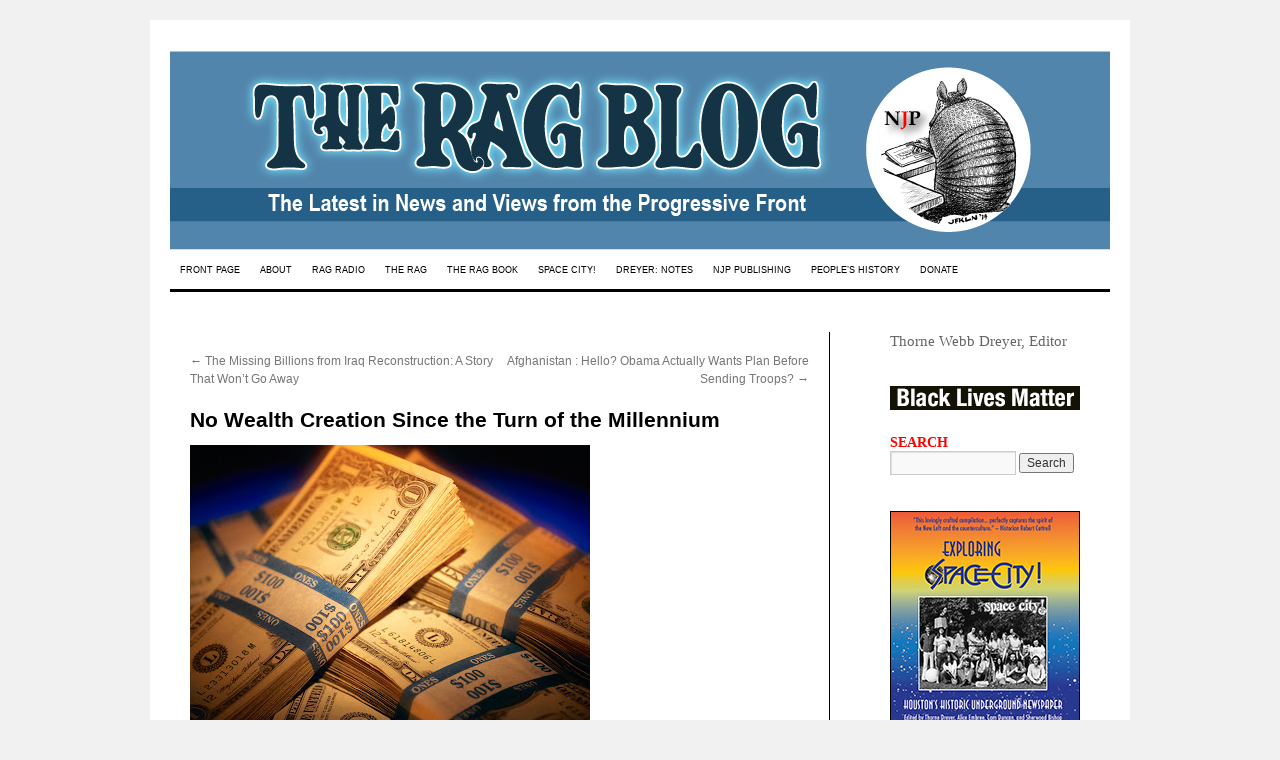

--- FILE ---
content_type: text/plain
request_url: https://www.google-analytics.com/j/collect?v=1&_v=j102&a=253264971&t=pageview&_s=1&dl=https%3A%2F%2Fwww.theragblog.com%2Fno-wealth-creation-since-the-turn-of-the-millennium%2F&ul=en-us%40posix&dt=No%20Wealth%20Creation%20Since%20the%20Turn%20of%20the%20Millennium%20%7C%20The%20Rag%20Blog&sr=1280x720&vp=1280x720&_u=YEBAAUABAAAAACAAI~&jid=1830322094&gjid=778260888&cid=394907190.1769566171&tid=UA-47237774-1&_gid=1028866677.1769566171&_r=1&_slc=1&z=359627717
body_size: -451
content:
2,cG-4D3J24SYPT